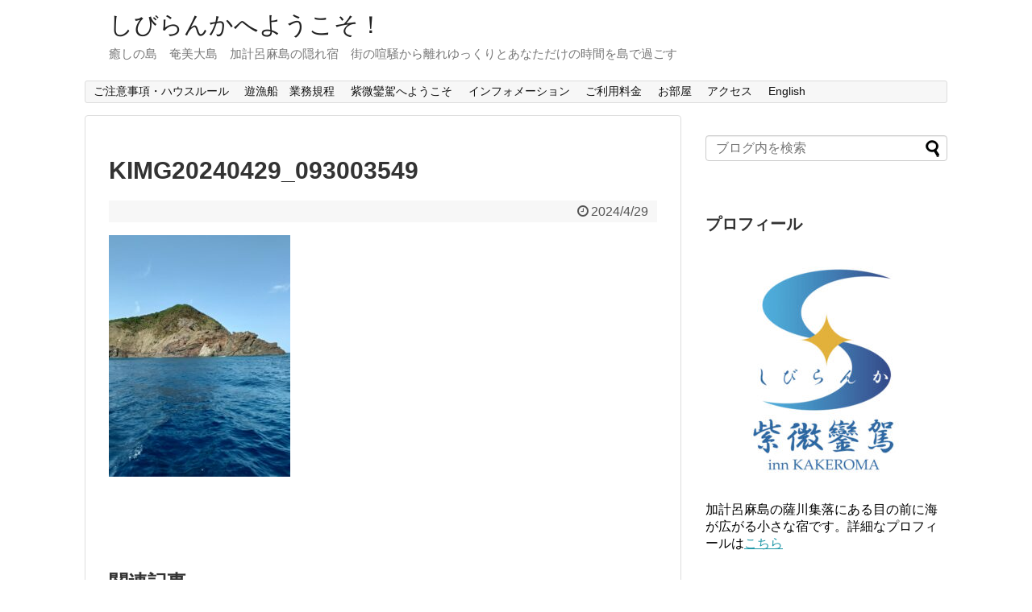

--- FILE ---
content_type: text/html; charset=UTF-8
request_url: https://shibiranka.com/15691/kimg20240429_093003549
body_size: 11161
content:
<!DOCTYPE html>
<html dir="ltr" lang="ja" prefix="og: https://ogp.me/ns#">
<head>
<meta charset="UTF-8">
  <meta name="viewport" content="width=device-width,initial-scale=1.0">
<link rel="alternate" type="application/rss+xml" title="しびらんかへようこそ！ RSS Feed" href="https://shibiranka.com/feed" />
<link rel="pingback" href="https://shibiranka.com/xmlrpc.php" />
<meta name="robots" content="noindex,follow">
<meta name="description" content="" />
<!-- OGP -->
<meta property="og:type" content="article">
<meta property="og:description" content="">
<meta property="og:title" content="KIMG20240429_093003549">
<meta property="og:url" content="https://shibiranka.com/15691/kimg20240429_093003549">
<meta property="og:image" content="https://shibiranka.com/wp-content/themes/simplicity2-child/images/og-image.jpg">
<meta property="og:site_name" content="しびらんかへようこそ！">
<meta property="og:locale" content="ja_JP">
<!-- /OGP -->
<!-- Twitter Card -->
<meta name="twitter:card" content="summary">
<meta name="twitter:description" content="">
<meta name="twitter:title" content="KIMG20240429_093003549">
<meta name="twitter:url" content="https://shibiranka.com/15691/kimg20240429_093003549">
<meta name="twitter:image" content="https://shibiranka.com/wp-content/themes/simplicity2-child/images/og-image.jpg">
<meta name="twitter:domain" content="shibiranka.com">
<!-- /Twitter Card -->

<title>KIMG20240429_093003549 | しびらんかへようこそ！</title>

		<!-- All in One SEO 4.9.3 - aioseo.com -->
	<meta name="robots" content="max-image-preview:large" />
	<meta name="author" content="栁沢良裕"/>
	<link rel="canonical" href="https://shibiranka.com/15691/kimg20240429_093003549" />
	<meta name="generator" content="All in One SEO (AIOSEO) 4.9.3" />
		<meta property="og:locale" content="ja_JP" />
		<meta property="og:site_name" content="しびらんかへようこそ！" />
		<meta property="og:type" content="article" />
		<meta property="og:title" content="KIMG20240429_093003549 | しびらんかへようこそ！" />
		<meta property="og:url" content="https://shibiranka.com/15691/kimg20240429_093003549" />
		<meta property="article:published_time" content="2024-04-29T08:39:36+00:00" />
		<meta property="article:modified_time" content="2024-04-29T08:39:36+00:00" />
		<meta name="twitter:card" content="summary" />
		<meta name="twitter:site" content="@Yanagis78384135" />
		<meta name="twitter:title" content="KIMG20240429_093003549 | しびらんかへようこそ！" />
		<meta name="twitter:creator" content="@Yanagis78384135" />
		<script type="application/ld+json" class="aioseo-schema">
			{"@context":"https:\/\/schema.org","@graph":[{"@type":"BreadcrumbList","@id":"https:\/\/shibiranka.com\/15691\/kimg20240429_093003549#breadcrumblist","itemListElement":[{"@type":"ListItem","@id":"https:\/\/shibiranka.com#listItem","position":1,"name":"\u30db\u30fc\u30e0","item":"https:\/\/shibiranka.com","nextItem":{"@type":"ListItem","@id":"https:\/\/shibiranka.com\/15691\/kimg20240429_093003549#listItem","name":"KIMG20240429_093003549"}},{"@type":"ListItem","@id":"https:\/\/shibiranka.com\/15691\/kimg20240429_093003549#listItem","position":2,"name":"KIMG20240429_093003549","previousItem":{"@type":"ListItem","@id":"https:\/\/shibiranka.com#listItem","name":"\u30db\u30fc\u30e0"}}]},{"@type":"ItemPage","@id":"https:\/\/shibiranka.com\/15691\/kimg20240429_093003549#itempage","url":"https:\/\/shibiranka.com\/15691\/kimg20240429_093003549","name":"KIMG20240429_093003549 | \u3057\u3073\u3089\u3093\u304b\u3078\u3088\u3046\u3053\u305d\uff01","inLanguage":"ja","isPartOf":{"@id":"https:\/\/shibiranka.com\/#website"},"breadcrumb":{"@id":"https:\/\/shibiranka.com\/15691\/kimg20240429_093003549#breadcrumblist"},"author":{"@id":"https:\/\/shibiranka.com\/author\/shibiranka#author"},"creator":{"@id":"https:\/\/shibiranka.com\/author\/shibiranka#author"},"datePublished":"2024-04-29T17:39:36+09:00","dateModified":"2024-04-29T17:39:36+09:00"},{"@type":"Person","@id":"https:\/\/shibiranka.com\/#person","name":"shibiranka_admin01","image":{"@type":"ImageObject","@id":"https:\/\/shibiranka.com\/15691\/kimg20240429_093003549#personImage","url":"https:\/\/secure.gravatar.com\/avatar\/18210a6d9bfaa1caa879f03b0f31fbd4?s=96&d=mm&r=g","width":96,"height":96,"caption":"shibiranka_admin01"}},{"@type":"Person","@id":"https:\/\/shibiranka.com\/author\/shibiranka#author","url":"https:\/\/shibiranka.com\/author\/shibiranka","name":"\u6801\u6ca2\u826f\u88d5","image":{"@type":"ImageObject","@id":"https:\/\/shibiranka.com\/15691\/kimg20240429_093003549#authorImage","url":"https:\/\/secure.gravatar.com\/avatar\/8fd88d6a21753884b5a064499a798c23?s=96&d=mm&r=g","width":96,"height":96,"caption":"\u6801\u6ca2\u826f\u88d5"}},{"@type":"WebSite","@id":"https:\/\/shibiranka.com\/#website","url":"https:\/\/shibiranka.com\/","name":"\u3057\u3073\u3089\u3093\u304b\u3078\u3088\u3046\u3053\u305d\uff01","description":"\u7652\u3057\u306e\u5cf6\u3000\u5944\u7f8e\u5927\u5cf6\u3000\u52a0\u8a08\u5442\u9ebb\u5cf6\u306e\u96a0\u308c\u5bbf\u3000\u8857\u306e\u55a7\u9a12\u304b\u3089\u96e2\u308c\u3086\u3063\u304f\u308a\u3068\u3042\u306a\u305f\u3060\u3051\u306e\u6642\u9593\u3092\u5cf6\u3067\u904e\u3054\u3059","inLanguage":"ja","publisher":{"@id":"https:\/\/shibiranka.com\/#person"}}]}
		</script>
		<!-- All in One SEO -->

<link rel="alternate" type="application/rss+xml" title="しびらんかへようこそ！ &raquo; フィード" href="https://shibiranka.com/feed" />
<link rel="alternate" type="application/rss+xml" title="しびらんかへようこそ！ &raquo; コメントフィード" href="https://shibiranka.com/comments/feed" />
<link rel="alternate" type="application/rss+xml" title="しびらんかへようこそ！ &raquo; KIMG20240429_093003549 のコメントのフィード" href="https://shibiranka.com/15691/kimg20240429_093003549/feed" />
		<!-- This site uses the Google Analytics by MonsterInsights plugin v9.11.1 - Using Analytics tracking - https://www.monsterinsights.com/ -->
		<!-- Note: MonsterInsights is not currently configured on this site. The site owner needs to authenticate with Google Analytics in the MonsterInsights settings panel. -->
					<!-- No tracking code set -->
				<!-- / Google Analytics by MonsterInsights -->
		<script type="text/javascript">
/* <![CDATA[ */
window._wpemojiSettings = {"baseUrl":"https:\/\/s.w.org\/images\/core\/emoji\/15.0.3\/72x72\/","ext":".png","svgUrl":"https:\/\/s.w.org\/images\/core\/emoji\/15.0.3\/svg\/","svgExt":".svg","source":{"concatemoji":"https:\/\/shibiranka.com\/wp-includes\/js\/wp-emoji-release.min.js?ver=6.5.7"}};
/*! This file is auto-generated */
!function(i,n){var o,s,e;function c(e){try{var t={supportTests:e,timestamp:(new Date).valueOf()};sessionStorage.setItem(o,JSON.stringify(t))}catch(e){}}function p(e,t,n){e.clearRect(0,0,e.canvas.width,e.canvas.height),e.fillText(t,0,0);var t=new Uint32Array(e.getImageData(0,0,e.canvas.width,e.canvas.height).data),r=(e.clearRect(0,0,e.canvas.width,e.canvas.height),e.fillText(n,0,0),new Uint32Array(e.getImageData(0,0,e.canvas.width,e.canvas.height).data));return t.every(function(e,t){return e===r[t]})}function u(e,t,n){switch(t){case"flag":return n(e,"\ud83c\udff3\ufe0f\u200d\u26a7\ufe0f","\ud83c\udff3\ufe0f\u200b\u26a7\ufe0f")?!1:!n(e,"\ud83c\uddfa\ud83c\uddf3","\ud83c\uddfa\u200b\ud83c\uddf3")&&!n(e,"\ud83c\udff4\udb40\udc67\udb40\udc62\udb40\udc65\udb40\udc6e\udb40\udc67\udb40\udc7f","\ud83c\udff4\u200b\udb40\udc67\u200b\udb40\udc62\u200b\udb40\udc65\u200b\udb40\udc6e\u200b\udb40\udc67\u200b\udb40\udc7f");case"emoji":return!n(e,"\ud83d\udc26\u200d\u2b1b","\ud83d\udc26\u200b\u2b1b")}return!1}function f(e,t,n){var r="undefined"!=typeof WorkerGlobalScope&&self instanceof WorkerGlobalScope?new OffscreenCanvas(300,150):i.createElement("canvas"),a=r.getContext("2d",{willReadFrequently:!0}),o=(a.textBaseline="top",a.font="600 32px Arial",{});return e.forEach(function(e){o[e]=t(a,e,n)}),o}function t(e){var t=i.createElement("script");t.src=e,t.defer=!0,i.head.appendChild(t)}"undefined"!=typeof Promise&&(o="wpEmojiSettingsSupports",s=["flag","emoji"],n.supports={everything:!0,everythingExceptFlag:!0},e=new Promise(function(e){i.addEventListener("DOMContentLoaded",e,{once:!0})}),new Promise(function(t){var n=function(){try{var e=JSON.parse(sessionStorage.getItem(o));if("object"==typeof e&&"number"==typeof e.timestamp&&(new Date).valueOf()<e.timestamp+604800&&"object"==typeof e.supportTests)return e.supportTests}catch(e){}return null}();if(!n){if("undefined"!=typeof Worker&&"undefined"!=typeof OffscreenCanvas&&"undefined"!=typeof URL&&URL.createObjectURL&&"undefined"!=typeof Blob)try{var e="postMessage("+f.toString()+"("+[JSON.stringify(s),u.toString(),p.toString()].join(",")+"));",r=new Blob([e],{type:"text/javascript"}),a=new Worker(URL.createObjectURL(r),{name:"wpTestEmojiSupports"});return void(a.onmessage=function(e){c(n=e.data),a.terminate(),t(n)})}catch(e){}c(n=f(s,u,p))}t(n)}).then(function(e){for(var t in e)n.supports[t]=e[t],n.supports.everything=n.supports.everything&&n.supports[t],"flag"!==t&&(n.supports.everythingExceptFlag=n.supports.everythingExceptFlag&&n.supports[t]);n.supports.everythingExceptFlag=n.supports.everythingExceptFlag&&!n.supports.flag,n.DOMReady=!1,n.readyCallback=function(){n.DOMReady=!0}}).then(function(){return e}).then(function(){var e;n.supports.everything||(n.readyCallback(),(e=n.source||{}).concatemoji?t(e.concatemoji):e.wpemoji&&e.twemoji&&(t(e.twemoji),t(e.wpemoji)))}))}((window,document),window._wpemojiSettings);
/* ]]> */
</script>
<link rel='stylesheet' id='simplicity-style-css' href='https://shibiranka.com/wp-content/themes/simplicity2/style.css?ver=6.5.7&#038;fver=20181123010835' type='text/css' media='all' />
<link rel='stylesheet' id='responsive-style-css' href='https://shibiranka.com/wp-content/themes/simplicity2/css/responsive-pc.css?ver=6.5.7&#038;fver=20181123010835' type='text/css' media='all' />
<link rel='stylesheet' id='font-awesome-style-css' href='https://shibiranka.com/wp-content/themes/simplicity2/webfonts/css/font-awesome.min.css?ver=6.5.7&#038;fver=20181123010835' type='text/css' media='all' />
<link rel='stylesheet' id='icomoon-style-css' href='https://shibiranka.com/wp-content/themes/simplicity2/webfonts/icomoon/style.css?ver=6.5.7&#038;fver=20181123010835' type='text/css' media='all' />
<link rel='stylesheet' id='responsive-mode-style-css' href='https://shibiranka.com/wp-content/themes/simplicity2/responsive.css?ver=6.5.7&#038;fver=20181123010835' type='text/css' media='all' />
<link rel='stylesheet' id='narrow-style-css' href='https://shibiranka.com/wp-content/themes/simplicity2/css/narrow.css?ver=6.5.7&#038;fver=20181123010835' type='text/css' media='all' />
<link rel='stylesheet' id='media-style-css' href='https://shibiranka.com/wp-content/themes/simplicity2/css/media.css?ver=6.5.7&#038;fver=20181123010835' type='text/css' media='all' />
<link rel='stylesheet' id='extension-style-css' href='https://shibiranka.com/wp-content/themes/simplicity2/css/extension.css?ver=6.5.7&#038;fver=20181123010835' type='text/css' media='all' />
<style id='extension-style-inline-css' type='text/css'>
#header .alignleft{margin-right:30px;max-width:none} .entry-thumb img,.related-entry-thumb img,.widget_new_entries ul li img,.widget_new_popular ul li img,.widget_popular_ranking ul li img,#prev-next img,.widget_new_entries .new-entrys-large .new-entry img{border-radius:10px}
</style>
<link rel='stylesheet' id='child-style-css' href='https://shibiranka.com/wp-content/themes/simplicity2-child/style.css?ver=6.5.7&#038;fver=20181123011029' type='text/css' media='all' />
<link rel='stylesheet' id='child-responsive-mode-style-css' href='https://shibiranka.com/wp-content/themes/simplicity2-child/responsive.css?ver=6.5.7&#038;fver=20181123011029' type='text/css' media='all' />
<link rel='stylesheet' id='print-style-css' href='https://shibiranka.com/wp-content/themes/simplicity2/css/print.css?ver=6.5.7&#038;fver=20181123010835' type='text/css' media='print' />
<link rel='stylesheet' id='sns-twitter-type-style-css' href='https://shibiranka.com/wp-content/themes/simplicity2/css/sns-twitter-type.css?ver=6.5.7&#038;fver=20181123010835' type='text/css' media='all' />
<style id='wp-emoji-styles-inline-css' type='text/css'>

	img.wp-smiley, img.emoji {
		display: inline !important;
		border: none !important;
		box-shadow: none !important;
		height: 1em !important;
		width: 1em !important;
		margin: 0 0.07em !important;
		vertical-align: -0.1em !important;
		background: none !important;
		padding: 0 !important;
	}
</style>
<link rel='stylesheet' id='wp-block-library-css' href='https://shibiranka.com/wp-includes/css/dist/block-library/style.min.css?ver=6.5.7' type='text/css' media='all' />
<link rel='stylesheet' id='aioseo/css/src/vue/standalone/blocks/table-of-contents/global.scss-css' href='https://shibiranka.com/wp-content/plugins/all-in-one-seo-pack/dist/Lite/assets/css/table-of-contents/global.e90f6d47.css?ver=4.9.3&#038;fver=20260109035322' type='text/css' media='all' />
<style id='classic-theme-styles-inline-css' type='text/css'>
/*! This file is auto-generated */
.wp-block-button__link{color:#fff;background-color:#32373c;border-radius:9999px;box-shadow:none;text-decoration:none;padding:calc(.667em + 2px) calc(1.333em + 2px);font-size:1.125em}.wp-block-file__button{background:#32373c;color:#fff;text-decoration:none}
</style>
<style id='global-styles-inline-css' type='text/css'>
body{--wp--preset--color--black: #000000;--wp--preset--color--cyan-bluish-gray: #abb8c3;--wp--preset--color--white: #ffffff;--wp--preset--color--pale-pink: #f78da7;--wp--preset--color--vivid-red: #cf2e2e;--wp--preset--color--luminous-vivid-orange: #ff6900;--wp--preset--color--luminous-vivid-amber: #fcb900;--wp--preset--color--light-green-cyan: #7bdcb5;--wp--preset--color--vivid-green-cyan: #00d084;--wp--preset--color--pale-cyan-blue: #8ed1fc;--wp--preset--color--vivid-cyan-blue: #0693e3;--wp--preset--color--vivid-purple: #9b51e0;--wp--preset--gradient--vivid-cyan-blue-to-vivid-purple: linear-gradient(135deg,rgba(6,147,227,1) 0%,rgb(155,81,224) 100%);--wp--preset--gradient--light-green-cyan-to-vivid-green-cyan: linear-gradient(135deg,rgb(122,220,180) 0%,rgb(0,208,130) 100%);--wp--preset--gradient--luminous-vivid-amber-to-luminous-vivid-orange: linear-gradient(135deg,rgba(252,185,0,1) 0%,rgba(255,105,0,1) 100%);--wp--preset--gradient--luminous-vivid-orange-to-vivid-red: linear-gradient(135deg,rgba(255,105,0,1) 0%,rgb(207,46,46) 100%);--wp--preset--gradient--very-light-gray-to-cyan-bluish-gray: linear-gradient(135deg,rgb(238,238,238) 0%,rgb(169,184,195) 100%);--wp--preset--gradient--cool-to-warm-spectrum: linear-gradient(135deg,rgb(74,234,220) 0%,rgb(151,120,209) 20%,rgb(207,42,186) 40%,rgb(238,44,130) 60%,rgb(251,105,98) 80%,rgb(254,248,76) 100%);--wp--preset--gradient--blush-light-purple: linear-gradient(135deg,rgb(255,206,236) 0%,rgb(152,150,240) 100%);--wp--preset--gradient--blush-bordeaux: linear-gradient(135deg,rgb(254,205,165) 0%,rgb(254,45,45) 50%,rgb(107,0,62) 100%);--wp--preset--gradient--luminous-dusk: linear-gradient(135deg,rgb(255,203,112) 0%,rgb(199,81,192) 50%,rgb(65,88,208) 100%);--wp--preset--gradient--pale-ocean: linear-gradient(135deg,rgb(255,245,203) 0%,rgb(182,227,212) 50%,rgb(51,167,181) 100%);--wp--preset--gradient--electric-grass: linear-gradient(135deg,rgb(202,248,128) 0%,rgb(113,206,126) 100%);--wp--preset--gradient--midnight: linear-gradient(135deg,rgb(2,3,129) 0%,rgb(40,116,252) 100%);--wp--preset--font-size--small: 13px;--wp--preset--font-size--medium: 20px;--wp--preset--font-size--large: 36px;--wp--preset--font-size--x-large: 42px;--wp--preset--spacing--20: 0.44rem;--wp--preset--spacing--30: 0.67rem;--wp--preset--spacing--40: 1rem;--wp--preset--spacing--50: 1.5rem;--wp--preset--spacing--60: 2.25rem;--wp--preset--spacing--70: 3.38rem;--wp--preset--spacing--80: 5.06rem;--wp--preset--shadow--natural: 6px 6px 9px rgba(0, 0, 0, 0.2);--wp--preset--shadow--deep: 12px 12px 50px rgba(0, 0, 0, 0.4);--wp--preset--shadow--sharp: 6px 6px 0px rgba(0, 0, 0, 0.2);--wp--preset--shadow--outlined: 6px 6px 0px -3px rgba(255, 255, 255, 1), 6px 6px rgba(0, 0, 0, 1);--wp--preset--shadow--crisp: 6px 6px 0px rgba(0, 0, 0, 1);}:where(.is-layout-flex){gap: 0.5em;}:where(.is-layout-grid){gap: 0.5em;}body .is-layout-flex{display: flex;}body .is-layout-flex{flex-wrap: wrap;align-items: center;}body .is-layout-flex > *{margin: 0;}body .is-layout-grid{display: grid;}body .is-layout-grid > *{margin: 0;}:where(.wp-block-columns.is-layout-flex){gap: 2em;}:where(.wp-block-columns.is-layout-grid){gap: 2em;}:where(.wp-block-post-template.is-layout-flex){gap: 1.25em;}:where(.wp-block-post-template.is-layout-grid){gap: 1.25em;}.has-black-color{color: var(--wp--preset--color--black) !important;}.has-cyan-bluish-gray-color{color: var(--wp--preset--color--cyan-bluish-gray) !important;}.has-white-color{color: var(--wp--preset--color--white) !important;}.has-pale-pink-color{color: var(--wp--preset--color--pale-pink) !important;}.has-vivid-red-color{color: var(--wp--preset--color--vivid-red) !important;}.has-luminous-vivid-orange-color{color: var(--wp--preset--color--luminous-vivid-orange) !important;}.has-luminous-vivid-amber-color{color: var(--wp--preset--color--luminous-vivid-amber) !important;}.has-light-green-cyan-color{color: var(--wp--preset--color--light-green-cyan) !important;}.has-vivid-green-cyan-color{color: var(--wp--preset--color--vivid-green-cyan) !important;}.has-pale-cyan-blue-color{color: var(--wp--preset--color--pale-cyan-blue) !important;}.has-vivid-cyan-blue-color{color: var(--wp--preset--color--vivid-cyan-blue) !important;}.has-vivid-purple-color{color: var(--wp--preset--color--vivid-purple) !important;}.has-black-background-color{background-color: var(--wp--preset--color--black) !important;}.has-cyan-bluish-gray-background-color{background-color: var(--wp--preset--color--cyan-bluish-gray) !important;}.has-white-background-color{background-color: var(--wp--preset--color--white) !important;}.has-pale-pink-background-color{background-color: var(--wp--preset--color--pale-pink) !important;}.has-vivid-red-background-color{background-color: var(--wp--preset--color--vivid-red) !important;}.has-luminous-vivid-orange-background-color{background-color: var(--wp--preset--color--luminous-vivid-orange) !important;}.has-luminous-vivid-amber-background-color{background-color: var(--wp--preset--color--luminous-vivid-amber) !important;}.has-light-green-cyan-background-color{background-color: var(--wp--preset--color--light-green-cyan) !important;}.has-vivid-green-cyan-background-color{background-color: var(--wp--preset--color--vivid-green-cyan) !important;}.has-pale-cyan-blue-background-color{background-color: var(--wp--preset--color--pale-cyan-blue) !important;}.has-vivid-cyan-blue-background-color{background-color: var(--wp--preset--color--vivid-cyan-blue) !important;}.has-vivid-purple-background-color{background-color: var(--wp--preset--color--vivid-purple) !important;}.has-black-border-color{border-color: var(--wp--preset--color--black) !important;}.has-cyan-bluish-gray-border-color{border-color: var(--wp--preset--color--cyan-bluish-gray) !important;}.has-white-border-color{border-color: var(--wp--preset--color--white) !important;}.has-pale-pink-border-color{border-color: var(--wp--preset--color--pale-pink) !important;}.has-vivid-red-border-color{border-color: var(--wp--preset--color--vivid-red) !important;}.has-luminous-vivid-orange-border-color{border-color: var(--wp--preset--color--luminous-vivid-orange) !important;}.has-luminous-vivid-amber-border-color{border-color: var(--wp--preset--color--luminous-vivid-amber) !important;}.has-light-green-cyan-border-color{border-color: var(--wp--preset--color--light-green-cyan) !important;}.has-vivid-green-cyan-border-color{border-color: var(--wp--preset--color--vivid-green-cyan) !important;}.has-pale-cyan-blue-border-color{border-color: var(--wp--preset--color--pale-cyan-blue) !important;}.has-vivid-cyan-blue-border-color{border-color: var(--wp--preset--color--vivid-cyan-blue) !important;}.has-vivid-purple-border-color{border-color: var(--wp--preset--color--vivid-purple) !important;}.has-vivid-cyan-blue-to-vivid-purple-gradient-background{background: var(--wp--preset--gradient--vivid-cyan-blue-to-vivid-purple) !important;}.has-light-green-cyan-to-vivid-green-cyan-gradient-background{background: var(--wp--preset--gradient--light-green-cyan-to-vivid-green-cyan) !important;}.has-luminous-vivid-amber-to-luminous-vivid-orange-gradient-background{background: var(--wp--preset--gradient--luminous-vivid-amber-to-luminous-vivid-orange) !important;}.has-luminous-vivid-orange-to-vivid-red-gradient-background{background: var(--wp--preset--gradient--luminous-vivid-orange-to-vivid-red) !important;}.has-very-light-gray-to-cyan-bluish-gray-gradient-background{background: var(--wp--preset--gradient--very-light-gray-to-cyan-bluish-gray) !important;}.has-cool-to-warm-spectrum-gradient-background{background: var(--wp--preset--gradient--cool-to-warm-spectrum) !important;}.has-blush-light-purple-gradient-background{background: var(--wp--preset--gradient--blush-light-purple) !important;}.has-blush-bordeaux-gradient-background{background: var(--wp--preset--gradient--blush-bordeaux) !important;}.has-luminous-dusk-gradient-background{background: var(--wp--preset--gradient--luminous-dusk) !important;}.has-pale-ocean-gradient-background{background: var(--wp--preset--gradient--pale-ocean) !important;}.has-electric-grass-gradient-background{background: var(--wp--preset--gradient--electric-grass) !important;}.has-midnight-gradient-background{background: var(--wp--preset--gradient--midnight) !important;}.has-small-font-size{font-size: var(--wp--preset--font-size--small) !important;}.has-medium-font-size{font-size: var(--wp--preset--font-size--medium) !important;}.has-large-font-size{font-size: var(--wp--preset--font-size--large) !important;}.has-x-large-font-size{font-size: var(--wp--preset--font-size--x-large) !important;}
.wp-block-navigation a:where(:not(.wp-element-button)){color: inherit;}
:where(.wp-block-post-template.is-layout-flex){gap: 1.25em;}:where(.wp-block-post-template.is-layout-grid){gap: 1.25em;}
:where(.wp-block-columns.is-layout-flex){gap: 2em;}:where(.wp-block-columns.is-layout-grid){gap: 2em;}
.wp-block-pullquote{font-size: 1.5em;line-height: 1.6;}
</style>
<script type="text/javascript" src="https://shibiranka.com/wp-includes/js/jquery/jquery.min.js?ver=3.7.1" id="jquery-core-js"></script>
<script type="text/javascript" src="https://shibiranka.com/wp-includes/js/jquery/jquery-migrate.min.js?ver=3.4.1" id="jquery-migrate-js"></script>
<link rel='shortlink' href='https://shibiranka.com/?p=15693' />
<link rel="alternate" type="application/json+oembed" href="https://shibiranka.com/wp-json/oembed/1.0/embed?url=https%3A%2F%2Fshibiranka.com%2F15691%2Fkimg20240429_093003549" />
<link rel="alternate" type="text/xml+oembed" href="https://shibiranka.com/wp-json/oembed/1.0/embed?url=https%3A%2F%2Fshibiranka.com%2F15691%2Fkimg20240429_093003549&#038;format=xml" />
		<style type="text/css" id="wp-custom-css">
			.box6 ul, ol {
  color: #668ad8;/*文字色*/
  border: dashed 2px #668ad8;/*破線 太さ 色*/
  background: #f1f8ff; /*背景色*/
  padding: 0.5em 0.5em 0.5em 2em;
}

.box6 ul li, .box6 ol li {
  line-height: 1.5;
  padding: 0.5em 0;
}		</style>
		</head>
  <body class="attachment attachment-template-default single single-attachment postid-15693 attachmentid-15693 attachment-jpeg metaslider-plugin" itemscope itemtype="https://schema.org/WebPage">
    <div id="container">

      <!-- header -->
      <header itemscope itemtype="https://schema.org/WPHeader">
        <div id="header" class="clearfix">
          <div id="header-in">

                        <div id="h-top">
              <!-- モバイルメニュー表示用のボタン -->
<div id="mobile-menu">
  <a id="mobile-menu-toggle" href="#"><span class="fa fa-bars fa-2x"></span></a>
</div>

              <div class="alignleft top-title-catchphrase">
                <!-- サイトのタイトル -->
<p id="site-title" itemscope itemtype="https://schema.org/Organization">
  <a href="https://shibiranka.com/">しびらんかへようこそ！</a></p>
<!-- サイトの概要 -->
<p id="site-description">
  癒しの島　奄美大島　加計呂麻島の隠れ宿　街の喧騒から離れゆっくりとあなただけの時間を島で過ごす</p>
              </div>

              <div class="alignright top-sns-follows">
                              </div>

            </div><!-- /#h-top -->
          </div><!-- /#header-in -->
        </div><!-- /#header -->
      </header>

      <!-- Navigation -->
<nav itemscope itemtype="https://schema.org/SiteNavigationElement">
  <div id="navi">
      	<div id="navi-in">
      <div class="menu"><ul>
<li class="page_item page-item-13414"><a href="https://shibiranka.com/page-13414">ご注意事項・ハウスルール</a></li>
<li class="page_item page-item-15725"><a href="https://shibiranka.com/page-15725">遊漁船　業務規程</a></li>
<li class="page_item page-item-7"><a href="https://shibiranka.com/welcome">紫微鑾駕へようこそ</a></li>
<li class="page_item page-item-29"><a href="https://shibiranka.com/information">インフォメーション</a></li>
<li class="page_item page-item-39"><a href="https://shibiranka.com/fee">ご利用料金</a></li>
<li class="page_item page-item-12227"><a href="https://shibiranka.com/room">お部屋</a></li>
<li class="page_item page-item-12268"><a href="https://shibiranka.com/access">アクセス</a></li>
<li class="page_item page-item-12354"><a href="https://shibiranka.com/english">English</a></li>
</ul></div>
    </div><!-- /#navi-in -->
  </div><!-- /#navi -->
</nav>
<!-- /Navigation -->
      <!-- 本体部分 -->
      <div id="body">
        <div id="body-in" class="cf">

          
          <!-- main -->
          <main itemscope itemprop="mainContentOfPage">
            <div id="main" itemscope itemtype="https://schema.org/Blog">
  
    <div id="post-15693" class="post-15693 attachment type-attachment status-inherit hentry">
  <article class="article">
  
  
  <header>
    <h1 class="entry-title">KIMG20240429_093003549</h1>
    <p class="post-meta">
            <span class="post-date"><span class="fa fa-clock-o fa-fw"></span><time class="entry-date date published updated" datetime="2024-04-29T17:39:36+09:00">2024/4/29</time></span>
    
      
      
      
      
      
      
    </p>

    
    
    
      </header>

  
  <div id="the-content" class="entry-content">
  <p class="attachment"><a href='https://shibiranka.com/wp-content/uploads/KIMG20240429_093003549-scaled.jpg'><img fetchpriority="high" decoding="async" width="225" height="300" src="https://shibiranka.com/wp-content/uploads/KIMG20240429_093003549-225x300.jpg" class="attachment-medium size-medium" alt="" srcset="https://shibiranka.com/wp-content/uploads/KIMG20240429_093003549-225x300.jpg 225w, https://shibiranka.com/wp-content/uploads/KIMG20240429_093003549-768x1024.jpg 768w, https://shibiranka.com/wp-content/uploads/KIMG20240429_093003549-1152x1536.jpg 1152w, https://shibiranka.com/wp-content/uploads/KIMG20240429_093003549-1536x2048.jpg 1536w, https://shibiranka.com/wp-content/uploads/KIMG20240429_093003549-320x427.jpg 320w, https://shibiranka.com/wp-content/uploads/KIMG20240429_093003549-scaled.jpg 1920w" sizes="(max-width: 225px) 100vw, 225px" /></a></p>
  </div>

  <footer>
    <!-- ページリンク -->
    
    

    
    <div id="sns-group" class="sns-group sns-group-bottom">
    
        </div>

    
    <p class="footer-post-meta">

            <span class="post-tag"></span>
      
      
      
          </p>
  </footer>
  </article><!-- .article -->
  </div><!-- .post -->

      <div id="under-entry-body">

            <aside id="related-entries">
        <h2>関連記事</h2>
            <p>記事は見つかりませんでした。</p>
  <br style="clear:both;">      </aside><!-- #related-entries -->
      


      
      
      <!-- post navigation -->
<div class="navigation">
  </div>
<!-- /post navigation -->
      <!-- comment area -->
<div id="comment-area">
	<aside>	<div id="respond" class="comment-respond">
		<h2 id="reply-title" class="comment-reply-title">コメントをどうぞ <small><a rel="nofollow" id="cancel-comment-reply-link" href="/15691/kimg20240429_093003549#respond" style="display:none;">コメントをキャンセル</a></small></h2><form action="https://shibiranka.com/wp-comments-post.php" method="post" id="commentform" class="comment-form"><p class="comment-notes"><span id="email-notes">メールアドレスが公開されることはありません。</span> <span class="required-field-message"><span class="required">※</span> が付いている欄は必須項目です</span></p><p class="comment-form-comment"><textarea id="comment" class="expanding" name="comment" cols="45" rows="8" aria-required="true" placeholder=""></textarea></p><p class="comment-form-author"><label for="author">名前 <span class="required">※</span></label> <input id="author" name="author" type="text" value="" size="30" maxlength="245" autocomplete="name" required="required" /></p>
<p class="comment-form-email"><label for="email">メール <span class="required">※</span></label> <input id="email" name="email" type="text" value="" size="30" maxlength="100" aria-describedby="email-notes" autocomplete="email" required="required" /></p>
<p class="comment-form-url"><label for="url">サイト</label> <input id="url" name="url" type="text" value="" size="30" maxlength="200" autocomplete="url" /></p>
<p class="form-submit"><input name="submit" type="submit" id="submit" class="submit" value="コメントを送信" /> <input type='hidden' name='comment_post_ID' value='15693' id='comment_post_ID' />
<input type='hidden' name='comment_parent' id='comment_parent' value='0' />
</p><p style="display: none;"><input type="hidden" id="akismet_comment_nonce" name="akismet_comment_nonce" value="f813bb6348" /></p><p style="display: none !important;" class="akismet-fields-container" data-prefix="ak_"><label>&#916;<textarea name="ak_hp_textarea" cols="45" rows="8" maxlength="100"></textarea></label><input type="hidden" id="ak_js_1" name="ak_js" value="190"/><script>document.getElementById( "ak_js_1" ).setAttribute( "value", ( new Date() ).getTime() );</script></p></form>	</div><!-- #respond -->
	</aside></div>
<!-- /comment area -->      </div>
    
            </div><!-- /#main -->
          </main>
        <!-- sidebar -->
<div id="sidebar" role="complementary">
    
  <div id="sidebar-widget">
  <!-- ウイジェット -->
  <aside id="search-2" class="widget widget_search"><form method="get" id="searchform" action="https://shibiranka.com/">
	<input type="text" placeholder="ブログ内を検索" name="s" id="s">
	<input type="submit" id="searchsubmit" value="">
</form></aside><aside id="text-2" class="widget widget_text"><h3 class="widget_title sidebar_widget_title">プロフィール</h3>			<div class="textwidget"><p><img loading="lazy" decoding="async" class="wp-image-12511 size-medium aligncenter" src="https://shibiranka.com/wp-content/uploads/shibiranka_logo-300x300.jpg" alt="" width="300" height="300" srcset="https://shibiranka.com/wp-content/uploads/shibiranka_logo-300x300.jpg 300w, https://shibiranka.com/wp-content/uploads/shibiranka_logo-150x150.jpg 150w, https://shibiranka.com/wp-content/uploads/shibiranka_logo-100x100.jpg 100w, https://shibiranka.com/wp-content/uploads/shibiranka_logo-320x320.jpg 320w, https://shibiranka.com/wp-content/uploads/shibiranka_logo.jpg 753w" sizes="(max-width: 300px) 100vw, 300px" /></p>
<p>加計呂麻島の薩川集落にある目の前に海が広がる小さな宿です。詳細なプロフィールは<a href="https://shibiranka.com/staff">こちら</a></p>
</div>
		</aside>
		<aside id="recent-posts-2" class="widget widget_recent_entries">
		<h3 class="widget_title sidebar_widget_title">最近の投稿</h3>
		<ul>
											<li>
					<a href="https://shibiranka.com/16255">メンテナンス⑤は…</a>
									</li>
											<li>
					<a href="https://shibiranka.com/16251">④サンゴ石垣</a>
									</li>
											<li>
					<a href="https://shibiranka.com/16243">メンテナンス③</a>
									</li>
											<li>
					<a href="https://shibiranka.com/16239">塗装工事完了</a>
									</li>
											<li>
					<a href="https://shibiranka.com/16236">メンテナンス②</a>
									</li>
					</ul>

		</aside><aside id="archives-2" class="widget widget_archive"><h3 class="widget_title sidebar_widget_title">アーカイブ</h3>
			<ul>
					<li><a href='https://shibiranka.com/date/2026/01'>2026年1月</a></li>
	<li><a href='https://shibiranka.com/date/2025/12'>2025年12月</a></li>
	<li><a href='https://shibiranka.com/date/2025/11'>2025年11月</a></li>
	<li><a href='https://shibiranka.com/date/2025/10'>2025年10月</a></li>
	<li><a href='https://shibiranka.com/date/2025/09'>2025年9月</a></li>
	<li><a href='https://shibiranka.com/date/2025/08'>2025年8月</a></li>
	<li><a href='https://shibiranka.com/date/2025/07'>2025年7月</a></li>
	<li><a href='https://shibiranka.com/date/2025/06'>2025年6月</a></li>
	<li><a href='https://shibiranka.com/date/2025/05'>2025年5月</a></li>
	<li><a href='https://shibiranka.com/date/2025/04'>2025年4月</a></li>
	<li><a href='https://shibiranka.com/date/2025/03'>2025年3月</a></li>
	<li><a href='https://shibiranka.com/date/2025/02'>2025年2月</a></li>
	<li><a href='https://shibiranka.com/date/2025/01'>2025年1月</a></li>
	<li><a href='https://shibiranka.com/date/2024/11'>2024年11月</a></li>
	<li><a href='https://shibiranka.com/date/2024/10'>2024年10月</a></li>
	<li><a href='https://shibiranka.com/date/2024/09'>2024年9月</a></li>
	<li><a href='https://shibiranka.com/date/2024/08'>2024年8月</a></li>
	<li><a href='https://shibiranka.com/date/2024/07'>2024年7月</a></li>
	<li><a href='https://shibiranka.com/date/2024/06'>2024年6月</a></li>
	<li><a href='https://shibiranka.com/date/2024/05'>2024年5月</a></li>
	<li><a href='https://shibiranka.com/date/2024/04'>2024年4月</a></li>
	<li><a href='https://shibiranka.com/date/2024/03'>2024年3月</a></li>
	<li><a href='https://shibiranka.com/date/2024/02'>2024年2月</a></li>
	<li><a href='https://shibiranka.com/date/2024/01'>2024年1月</a></li>
	<li><a href='https://shibiranka.com/date/2023/12'>2023年12月</a></li>
	<li><a href='https://shibiranka.com/date/2023/11'>2023年11月</a></li>
	<li><a href='https://shibiranka.com/date/2023/10'>2023年10月</a></li>
	<li><a href='https://shibiranka.com/date/2023/09'>2023年9月</a></li>
	<li><a href='https://shibiranka.com/date/2023/08'>2023年8月</a></li>
	<li><a href='https://shibiranka.com/date/2023/07'>2023年7月</a></li>
	<li><a href='https://shibiranka.com/date/2023/06'>2023年6月</a></li>
	<li><a href='https://shibiranka.com/date/2023/05'>2023年5月</a></li>
	<li><a href='https://shibiranka.com/date/2023/04'>2023年4月</a></li>
	<li><a href='https://shibiranka.com/date/2023/03'>2023年3月</a></li>
	<li><a href='https://shibiranka.com/date/2023/02'>2023年2月</a></li>
	<li><a href='https://shibiranka.com/date/2023/01'>2023年1月</a></li>
	<li><a href='https://shibiranka.com/date/2022/12'>2022年12月</a></li>
	<li><a href='https://shibiranka.com/date/2022/11'>2022年11月</a></li>
	<li><a href='https://shibiranka.com/date/2022/10'>2022年10月</a></li>
	<li><a href='https://shibiranka.com/date/2022/09'>2022年9月</a></li>
	<li><a href='https://shibiranka.com/date/2022/08'>2022年8月</a></li>
	<li><a href='https://shibiranka.com/date/2022/07'>2022年7月</a></li>
	<li><a href='https://shibiranka.com/date/2022/06'>2022年6月</a></li>
	<li><a href='https://shibiranka.com/date/2022/05'>2022年5月</a></li>
	<li><a href='https://shibiranka.com/date/2022/04'>2022年4月</a></li>
	<li><a href='https://shibiranka.com/date/2022/03'>2022年3月</a></li>
	<li><a href='https://shibiranka.com/date/2022/02'>2022年2月</a></li>
	<li><a href='https://shibiranka.com/date/2022/01'>2022年1月</a></li>
	<li><a href='https://shibiranka.com/date/2021/12'>2021年12月</a></li>
	<li><a href='https://shibiranka.com/date/2021/11'>2021年11月</a></li>
	<li><a href='https://shibiranka.com/date/2021/10'>2021年10月</a></li>
	<li><a href='https://shibiranka.com/date/2021/09'>2021年9月</a></li>
	<li><a href='https://shibiranka.com/date/2021/08'>2021年8月</a></li>
	<li><a href='https://shibiranka.com/date/2021/07'>2021年7月</a></li>
	<li><a href='https://shibiranka.com/date/2021/06'>2021年6月</a></li>
	<li><a href='https://shibiranka.com/date/2021/05'>2021年5月</a></li>
	<li><a href='https://shibiranka.com/date/2021/04'>2021年4月</a></li>
	<li><a href='https://shibiranka.com/date/2021/03'>2021年3月</a></li>
	<li><a href='https://shibiranka.com/date/2021/02'>2021年2月</a></li>
	<li><a href='https://shibiranka.com/date/2021/01'>2021年1月</a></li>
	<li><a href='https://shibiranka.com/date/2020/12'>2020年12月</a></li>
	<li><a href='https://shibiranka.com/date/2020/11'>2020年11月</a></li>
	<li><a href='https://shibiranka.com/date/2020/10'>2020年10月</a></li>
	<li><a href='https://shibiranka.com/date/2020/09'>2020年9月</a></li>
	<li><a href='https://shibiranka.com/date/2020/08'>2020年8月</a></li>
	<li><a href='https://shibiranka.com/date/2020/07'>2020年7月</a></li>
	<li><a href='https://shibiranka.com/date/2020/06'>2020年6月</a></li>
	<li><a href='https://shibiranka.com/date/2020/05'>2020年5月</a></li>
	<li><a href='https://shibiranka.com/date/2020/04'>2020年4月</a></li>
	<li><a href='https://shibiranka.com/date/2020/02'>2020年2月</a></li>
	<li><a href='https://shibiranka.com/date/2020/01'>2020年1月</a></li>
	<li><a href='https://shibiranka.com/date/2019/12'>2019年12月</a></li>
	<li><a href='https://shibiranka.com/date/2019/11'>2019年11月</a></li>
	<li><a href='https://shibiranka.com/date/2019/10'>2019年10月</a></li>
	<li><a href='https://shibiranka.com/date/2019/09'>2019年9月</a></li>
	<li><a href='https://shibiranka.com/date/2019/08'>2019年8月</a></li>
	<li><a href='https://shibiranka.com/date/2019/07'>2019年7月</a></li>
	<li><a href='https://shibiranka.com/date/2019/06'>2019年6月</a></li>
	<li><a href='https://shibiranka.com/date/2019/05'>2019年5月</a></li>
	<li><a href='https://shibiranka.com/date/2019/04'>2019年4月</a></li>
	<li><a href='https://shibiranka.com/date/2019/03'>2019年3月</a></li>
	<li><a href='https://shibiranka.com/date/2019/02'>2019年2月</a></li>
	<li><a href='https://shibiranka.com/date/2019/01'>2019年1月</a></li>
	<li><a href='https://shibiranka.com/date/2018/12'>2018年12月</a></li>
	<li><a href='https://shibiranka.com/date/2018/11'>2018年11月</a></li>
	<li><a href='https://shibiranka.com/date/2018/10'>2018年10月</a></li>
	<li><a href='https://shibiranka.com/date/2018/09'>2018年9月</a></li>
	<li><a href='https://shibiranka.com/date/2018/08'>2018年8月</a></li>
	<li><a href='https://shibiranka.com/date/2018/07'>2018年7月</a></li>
	<li><a href='https://shibiranka.com/date/2018/06'>2018年6月</a></li>
	<li><a href='https://shibiranka.com/date/2018/05'>2018年5月</a></li>
	<li><a href='https://shibiranka.com/date/2018/04'>2018年4月</a></li>
	<li><a href='https://shibiranka.com/date/2018/03'>2018年3月</a></li>
	<li><a href='https://shibiranka.com/date/2018/02'>2018年2月</a></li>
	<li><a href='https://shibiranka.com/date/2018/01'>2018年1月</a></li>
	<li><a href='https://shibiranka.com/date/2017/12'>2017年12月</a></li>
	<li><a href='https://shibiranka.com/date/2017/11'>2017年11月</a></li>
	<li><a href='https://shibiranka.com/date/2017/10'>2017年10月</a></li>
	<li><a href='https://shibiranka.com/date/2017/09'>2017年9月</a></li>
	<li><a href='https://shibiranka.com/date/2017/08'>2017年8月</a></li>
	<li><a href='https://shibiranka.com/date/2017/07'>2017年7月</a></li>
	<li><a href='https://shibiranka.com/date/2017/06'>2017年6月</a></li>
	<li><a href='https://shibiranka.com/date/2017/05'>2017年5月</a></li>
	<li><a href='https://shibiranka.com/date/2017/04'>2017年4月</a></li>
	<li><a href='https://shibiranka.com/date/2017/03'>2017年3月</a></li>
	<li><a href='https://shibiranka.com/date/2017/02'>2017年2月</a></li>
	<li><a href='https://shibiranka.com/date/2017/01'>2017年1月</a></li>
	<li><a href='https://shibiranka.com/date/2016/12'>2016年12月</a></li>
	<li><a href='https://shibiranka.com/date/2016/11'>2016年11月</a></li>
	<li><a href='https://shibiranka.com/date/2016/10'>2016年10月</a></li>
	<li><a href='https://shibiranka.com/date/2016/09'>2016年9月</a></li>
	<li><a href='https://shibiranka.com/date/2016/08'>2016年8月</a></li>
	<li><a href='https://shibiranka.com/date/2016/07'>2016年7月</a></li>
	<li><a href='https://shibiranka.com/date/2016/06'>2016年6月</a></li>
	<li><a href='https://shibiranka.com/date/2016/05'>2016年5月</a></li>
	<li><a href='https://shibiranka.com/date/2016/04'>2016年4月</a></li>
	<li><a href='https://shibiranka.com/date/2016/03'>2016年3月</a></li>
	<li><a href='https://shibiranka.com/date/2016/02'>2016年2月</a></li>
	<li><a href='https://shibiranka.com/date/2016/01'>2016年1月</a></li>
	<li><a href='https://shibiranka.com/date/2015/12'>2015年12月</a></li>
	<li><a href='https://shibiranka.com/date/2015/11'>2015年11月</a></li>
	<li><a href='https://shibiranka.com/date/2015/10'>2015年10月</a></li>
	<li><a href='https://shibiranka.com/date/2015/09'>2015年9月</a></li>
	<li><a href='https://shibiranka.com/date/2015/08'>2015年8月</a></li>
	<li><a href='https://shibiranka.com/date/2015/07'>2015年7月</a></li>
	<li><a href='https://shibiranka.com/date/2015/06'>2015年6月</a></li>
	<li><a href='https://shibiranka.com/date/2015/05'>2015年5月</a></li>
	<li><a href='https://shibiranka.com/date/2015/04'>2015年4月</a></li>
	<li><a href='https://shibiranka.com/date/2015/03'>2015年3月</a></li>
	<li><a href='https://shibiranka.com/date/2015/02'>2015年2月</a></li>
	<li><a href='https://shibiranka.com/date/2015/01'>2015年1月</a></li>
	<li><a href='https://shibiranka.com/date/2014/12'>2014年12月</a></li>
	<li><a href='https://shibiranka.com/date/2014/11'>2014年11月</a></li>
	<li><a href='https://shibiranka.com/date/2014/10'>2014年10月</a></li>
	<li><a href='https://shibiranka.com/date/2014/09'>2014年9月</a></li>
	<li><a href='https://shibiranka.com/date/2014/08'>2014年8月</a></li>
	<li><a href='https://shibiranka.com/date/2014/07'>2014年7月</a></li>
	<li><a href='https://shibiranka.com/date/2014/06'>2014年6月</a></li>
	<li><a href='https://shibiranka.com/date/2014/05'>2014年5月</a></li>
	<li><a href='https://shibiranka.com/date/2014/04'>2014年4月</a></li>
	<li><a href='https://shibiranka.com/date/2014/03'>2014年3月</a></li>
	<li><a href='https://shibiranka.com/date/2014/02'>2014年2月</a></li>
	<li><a href='https://shibiranka.com/date/2014/01'>2014年1月</a></li>
	<li><a href='https://shibiranka.com/date/2013/12'>2013年12月</a></li>
	<li><a href='https://shibiranka.com/date/2013/11'>2013年11月</a></li>
	<li><a href='https://shibiranka.com/date/2013/10'>2013年10月</a></li>
	<li><a href='https://shibiranka.com/date/2013/09'>2013年9月</a></li>
	<li><a href='https://shibiranka.com/date/2013/08'>2013年8月</a></li>
	<li><a href='https://shibiranka.com/date/2013/07'>2013年7月</a></li>
	<li><a href='https://shibiranka.com/date/2013/06'>2013年6月</a></li>
	<li><a href='https://shibiranka.com/date/2013/05'>2013年5月</a></li>
	<li><a href='https://shibiranka.com/date/2013/04'>2013年4月</a></li>
	<li><a href='https://shibiranka.com/date/2013/03'>2013年3月</a></li>
	<li><a href='https://shibiranka.com/date/2013/02'>2013年2月</a></li>
	<li><a href='https://shibiranka.com/date/2013/01'>2013年1月</a></li>
	<li><a href='https://shibiranka.com/date/2012/12'>2012年12月</a></li>
	<li><a href='https://shibiranka.com/date/2012/11'>2012年11月</a></li>
	<li><a href='https://shibiranka.com/date/2012/10'>2012年10月</a></li>
	<li><a href='https://shibiranka.com/date/2012/09'>2012年9月</a></li>
	<li><a href='https://shibiranka.com/date/2012/08'>2012年8月</a></li>
	<li><a href='https://shibiranka.com/date/2012/07'>2012年7月</a></li>
	<li><a href='https://shibiranka.com/date/2012/06'>2012年6月</a></li>
	<li><a href='https://shibiranka.com/date/2012/05'>2012年5月</a></li>
	<li><a href='https://shibiranka.com/date/2012/04'>2012年4月</a></li>
	<li><a href='https://shibiranka.com/date/2012/03'>2012年3月</a></li>
	<li><a href='https://shibiranka.com/date/2012/02'>2012年2月</a></li>
	<li><a href='https://shibiranka.com/date/2012/01'>2012年1月</a></li>
	<li><a href='https://shibiranka.com/date/2011/12'>2011年12月</a></li>
	<li><a href='https://shibiranka.com/date/2011/11'>2011年11月</a></li>
	<li><a href='https://shibiranka.com/date/2011/10'>2011年10月</a></li>
	<li><a href='https://shibiranka.com/date/2011/09'>2011年9月</a></li>
	<li><a href='https://shibiranka.com/date/2011/08'>2011年8月</a></li>
	<li><a href='https://shibiranka.com/date/2011/07'>2011年7月</a></li>
	<li><a href='https://shibiranka.com/date/2011/06'>2011年6月</a></li>
	<li><a href='https://shibiranka.com/date/2011/05'>2011年5月</a></li>
	<li><a href='https://shibiranka.com/date/2011/04'>2011年4月</a></li>
	<li><a href='https://shibiranka.com/date/2011/03'>2011年3月</a></li>
	<li><a href='https://shibiranka.com/date/2011/02'>2011年2月</a></li>
	<li><a href='https://shibiranka.com/date/2011/01'>2011年1月</a></li>
	<li><a href='https://shibiranka.com/date/2010/12'>2010年12月</a></li>
	<li><a href='https://shibiranka.com/date/2010/11'>2010年11月</a></li>
	<li><a href='https://shibiranka.com/date/2010/10'>2010年10月</a></li>
	<li><a href='https://shibiranka.com/date/2010/09'>2010年9月</a></li>
	<li><a href='https://shibiranka.com/date/2010/08'>2010年8月</a></li>
	<li><a href='https://shibiranka.com/date/2010/07'>2010年7月</a></li>
	<li><a href='https://shibiranka.com/date/2010/06'>2010年6月</a></li>
	<li><a href='https://shibiranka.com/date/2010/05'>2010年5月</a></li>
	<li><a href='https://shibiranka.com/date/2010/04'>2010年4月</a></li>
	<li><a href='https://shibiranka.com/date/2010/03'>2010年3月</a></li>
	<li><a href='https://shibiranka.com/date/2010/02'>2010年2月</a></li>
	<li><a href='https://shibiranka.com/date/2010/01'>2010年1月</a></li>
	<li><a href='https://shibiranka.com/date/2009/12'>2009年12月</a></li>
	<li><a href='https://shibiranka.com/date/2009/11'>2009年11月</a></li>
	<li><a href='https://shibiranka.com/date/2009/10'>2009年10月</a></li>
	<li><a href='https://shibiranka.com/date/2009/09'>2009年9月</a></li>
	<li><a href='https://shibiranka.com/date/2009/08'>2009年8月</a></li>
	<li><a href='https://shibiranka.com/date/2009/07'>2009年7月</a></li>
	<li><a href='https://shibiranka.com/date/2009/06'>2009年6月</a></li>
	<li><a href='https://shibiranka.com/date/2009/05'>2009年5月</a></li>
	<li><a href='https://shibiranka.com/date/2009/04'>2009年4月</a></li>
	<li><a href='https://shibiranka.com/date/2009/03'>2009年3月</a></li>
	<li><a href='https://shibiranka.com/date/2009/02'>2009年2月</a></li>
	<li><a href='https://shibiranka.com/date/2009/01'>2009年1月</a></li>
	<li><a href='https://shibiranka.com/date/2008/12'>2008年12月</a></li>
	<li><a href='https://shibiranka.com/date/2008/11'>2008年11月</a></li>
	<li><a href='https://shibiranka.com/date/2008/10'>2008年10月</a></li>
	<li><a href='https://shibiranka.com/date/2008/09'>2008年9月</a></li>
	<li><a href='https://shibiranka.com/date/2008/08'>2008年8月</a></li>
	<li><a href='https://shibiranka.com/date/2008/07'>2008年7月</a></li>
	<li><a href='https://shibiranka.com/date/2008/06'>2008年6月</a></li>
	<li><a href='https://shibiranka.com/date/2008/05'>2008年5月</a></li>
			</ul>

			</aside><aside id="categories-2" class="widget widget_categories"><h3 class="widget_title sidebar_widget_title">カテゴリー</h3>
			<ul>
					<li class="cat-item cat-item-24"><a href="https://shibiranka.com/category/making-of-shibiranka">2008年 メイキング・オブ</a>
</li>
	<li class="cat-item cat-item-23"><a href="https://shibiranka.com/category/guest-of-2008">2008年ゲスト</a>
</li>
	<li class="cat-item cat-item-22"><a href="https://shibiranka.com/category/guest-of-2009">2009年ゲスト</a>
</li>
	<li class="cat-item cat-item-21"><a href="https://shibiranka.com/category/guest-of-2010">2010年ゲスト</a>
</li>
	<li class="cat-item cat-item-20"><a href="https://shibiranka.com/category/guest-of-2011">2011年ゲスト</a>
</li>
	<li class="cat-item cat-item-18"><a href="https://shibiranka.com/category/guest-of-2012">2012年ゲスト</a>
</li>
	<li class="cat-item cat-item-16"><a href="https://shibiranka.com/category/guest-of-2013">2013年ゲスト</a>
</li>
	<li class="cat-item cat-item-15"><a href="https://shibiranka.com/category/guest-of-2014">2014年ゲスト</a>
</li>
	<li class="cat-item cat-item-14"><a href="https://shibiranka.com/category/guest-of-2015">2015年ゲスト</a>
</li>
	<li class="cat-item cat-item-11"><a href="https://shibiranka.com/category/guest-of-2016">2016年ゲスト</a>
</li>
	<li class="cat-item cat-item-9"><a href="https://shibiranka.com/category/guest-of-2017">2017年ゲスト</a>
</li>
	<li class="cat-item cat-item-5"><a href="https://shibiranka.com/category/guest-of-2018">2018年ゲスト</a>
</li>
	<li class="cat-item cat-item-2"><a href="https://shibiranka.com/category/life">Life</a>
</li>
	<li class="cat-item cat-item-31"><a href="https://shibiranka.com/category/%e3%82%b7%e3%83%a5%e3%83%8e%e3%83%bc%e3%82%b1%e3%83%aa%e3%83%b3%e3%82%b0">シュノーケリング</a>
</li>
	<li class="cat-item cat-item-13"><a href="https://shibiranka.com/category/diving">ダイビング</a>
</li>
	<li class="cat-item cat-item-19"><a href="https://shibiranka.com/category/a-cat-named-boo">ネコのブー</a>
</li>
	<li class="cat-item cat-item-10"><a href="https://shibiranka.com/category/whale-watching">ホエール ウォッチング</a>
</li>
	<li class="cat-item cat-item-28"><a href="https://shibiranka.com/category/%e4%bb%8a%e6%97%a5%e3%81%ae%e3%81%8a%e5%a4%a9%e6%b0%97">今日のお天気</a>
</li>
	<li class="cat-item cat-item-35"><a href="https://shibiranka.com/category/%e5%8f%b0%e9%a2%a8%e9%96%a2%e9%80%a3">台風関連</a>
</li>
	<li class="cat-item cat-item-6"><a href="https://shibiranka.com/category/events-in-kakeroma-island">島のイベント</a>
</li>
	<li class="cat-item cat-item-30"><a href="https://shibiranka.com/category/%e5%b3%b6%e3%81%ae%e3%83%88%e3%83%94%e3%83%83%e3%82%af%e3%82%b9">島のトピックス</a>
</li>
	<li class="cat-item cat-item-27"><a href="https://shibiranka.com/category/%e5%b3%b6%e3%81%ae%e6%a4%8d%e7%89%a9">島の動植物たち</a>
</li>
	<li class="cat-item cat-item-8"><a href="https://shibiranka.com/category/landscapes-in-kakeroma-island">島の自然風景</a>
</li>
	<li class="cat-item cat-item-7"><a href="https://shibiranka.com/category/flowers-in-kakeroma-island">島の花</a>
</li>
	<li class="cat-item cat-item-1"><a href="https://shibiranka.com/category/uncategorized">未分類</a>
</li>
	<li class="cat-item cat-item-12"><a href="https://shibiranka.com/category/%e6%b5%b7%e3%81%a8%e8%88%b9%e3%81%ae%e3%81%8a%e8%a9%b1">海と船のお話</a>
</li>
	<li class="cat-item cat-item-3"><a href="https://shibiranka.com/category/%e7%84%a1%e9%a1%8c">無題</a>
</li>
	<li class="cat-item cat-item-29"><a href="https://shibiranka.com/category/%e8%96%a9%e5%b7%9d%e5%b0%8f%e5%ad%a6%e6%a0%a1">薩川小学校</a>
</li>
	<li class="cat-item cat-item-17"><a href="https://shibiranka.com/category/fishing">釣り</a>
</li>
			</ul>

			</aside>  </div>

  
</div><!-- /#sidebar -->
        </div><!-- /#body-in -->
      </div><!-- /#body -->

      <!-- footer -->
      <footer itemscope itemtype="https://schema.org/WPFooter">
        <div id="footer" class="main-footer">
          <div id="footer-in">

            
          <div class="clear"></div>
            <div id="copyright" class="wrapper">
                            <div class="credit">
<!--                 Copyright&copy;  <a href="https://shibiranka.com">しびらんかへようこそ！</a> All Rights Reserved. -->
				    Copyright©shibiranka. All Rights Reserved.無断転載禁止
              </div>

                          </div>
        </div><!-- /#footer-in -->
        </div><!-- /#footer -->
      </footer>
      <div id="page-top">
      <a id="move-page-top"><span class="fa fa-angle-double-up fa-2x"></span></a>
  
</div>
          </div><!-- /#container -->
      <script>
    (function(){
        var f = document.querySelectorAll(".video-click");
        for (var i = 0; i < f.length; ++i) {
        f[i].onclick = function () {
          var iframe = this.getAttribute("data-iframe");
          this.parentElement.innerHTML = '<div class="video">' + iframe + '</div>';
        }
        }
    })();
  </script>
  <script src="https://shibiranka.com/wp-includes/js/comment-reply.min.js?ver=6.5.7" async></script>
<script src="https://shibiranka.com/wp-content/themes/simplicity2/javascript.js?ver=6.5.7&fver=20181123010835" defer></script>
<script src="https://shibiranka.com/wp-content/themes/simplicity2-child/javascript.js?ver=6.5.7&fver=20181123011029" defer></script>
<script defer type="text/javascript" src="https://shibiranka.com/wp-content/plugins/akismet/_inc/akismet-frontend.js?ver=1763006001&amp;fver=20251113035321" id="akismet-frontend-js"></script>
                

    
  </body>
</html>
